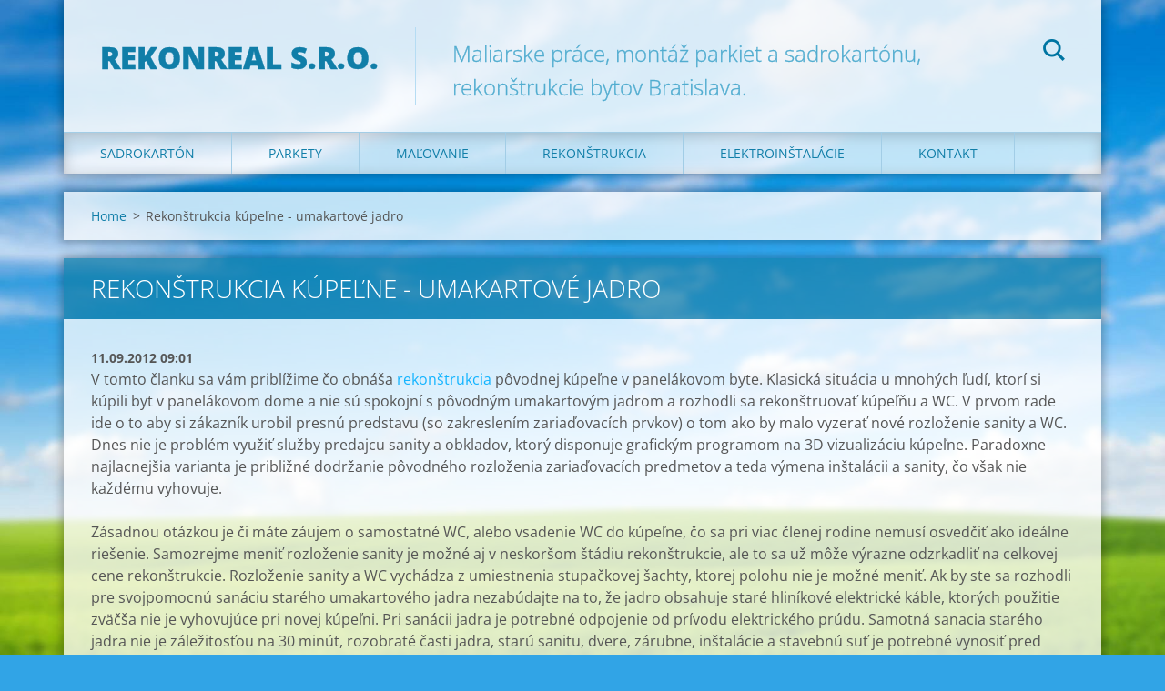

--- FILE ---
content_type: text/html; charset=UTF-8
request_url: https://www.rekonreal.sk/news/rekonstrukcia-kupelne-umakartove-jadro/
body_size: 7814
content:
<!doctype html>
<!--[if IE 8]><html class="lt-ie10 lt-ie9 no-js" lang="sk"> <![endif]-->
<!--[if IE 9]><html class="lt-ie10 no-js" lang="sk"> <![endif]-->
<!--[if gt IE 9]><!-->
<html class="no-js" lang="sk">
<!--<![endif]-->
	<head>
		<base href="https://www.rekonreal.sk/">
  <meta charset="utf-8">
  <meta name="description" content="">
  <meta name="keywords" content="">
  <meta name="generator" content="Webnode">
  <meta name="apple-mobile-web-app-capable" content="yes">
  <meta name="apple-mobile-web-app-status-bar-style" content="black">
  <meta name="format-detection" content="telephone=no">
    <link rel="icon" type="image/svg+xml" href="/favicon.svg" sizes="any">  <link rel="icon" type="image/svg+xml" href="/favicon16.svg" sizes="16x16">  <link rel="icon" href="/favicon.ico"><link rel="canonical" href="https://www.rekonreal.sk/news/rekonstrukcia-kupelne-umakartove-jadro/">
<script type="text/javascript">(function(i,s,o,g,r,a,m){i['GoogleAnalyticsObject']=r;i[r]=i[r]||function(){
			(i[r].q=i[r].q||[]).push(arguments)},i[r].l=1*new Date();a=s.createElement(o),
			m=s.getElementsByTagName(o)[0];a.async=1;a.src=g;m.parentNode.insertBefore(a,m)
			})(window,document,'script','//www.google-analytics.com/analytics.js','ga');ga('create', 'UA-797705-6', 'auto',{"name":"wnd_header"});ga('wnd_header.set', 'dimension1', 'W1');ga('wnd_header.set', 'anonymizeIp', true);ga('wnd_header.send', 'pageview');var _gaq = _gaq || [];
				  (function() {
					var ga = document.createElement('script'); ga.type = 'text/javascript'; ga.async = true;
					ga.src = ('https:' == location.protocol ? 'https://ssl' : 'https://www') + '.google-analytics.com/ga.js';
					var s = document.getElementsByTagName('script')[0]; s.parentNode.insertBefore(ga, s);
				  })(); _gaq.push(['_setAccount', 'UA-33688048-1']);_gaq.push(['_trackPageview']);_gaq.push(['_gat._anonymizeIp']);var pageTrackerAllTrackEvent=function(category,action,opt_label,opt_value){ga('send', 'event', category, action, opt_label, opt_value)};</script>
  <link rel="alternate" type="application/rss+xml" href="https://rekonreal.sk/rss/all.xml" title="Všetky články">
<!--[if lte IE 9]><style type="text/css">.cke_skin_webnode iframe {vertical-align: baseline !important;}</style><![endif]-->
		<meta http-equiv="X-UA-Compatible" content="IE=edge">
		<title>Rekonštrukcia kúpeľne - umakartové jadro :: Rekonreal s.r.o.</title>
		<meta name="viewport" content="width=device-width, initial-scale=1.0, maximum-scale=1.0, user-scalable=no">
		<link rel="stylesheet" href="https://d11bh4d8fhuq47.cloudfront.net/_system/skins/v12/50001471/css/style.css" />

		<script type="text/javascript" language="javascript" src="https://d11bh4d8fhuq47.cloudfront.net/_system/skins/v12/50001471/js/script.min.js"></script>


		<script type="text/javascript">
		/* <![CDATA[ */
		wtf.texts.set("photogallerySlideshowStop", 'Pozastaviť prezentáciu');
		wtf.texts.set("photogallerySlideshowStart", 'Spustiť prezentáciu');
		wtf.texts.set("faqShowAnswer", 'Zobraziť celú odpoveď.');
		wtf.texts.set("faqHideAnswer", 'Skryť odpoveď.');
		wtf.texts.set("menuLabel", 'Menu');
		/* ]]> */
		</script>
	
				<script type="text/javascript">
				/* <![CDATA[ */
					
					if (typeof(RS_CFG) == 'undefined') RS_CFG = new Array();
					RS_CFG['staticServers'] = new Array('https://d11bh4d8fhuq47.cloudfront.net/');
					RS_CFG['skinServers'] = new Array('https://d11bh4d8fhuq47.cloudfront.net/');
					RS_CFG['filesPath'] = 'https://www.rekonreal.sk/_files/';
					RS_CFG['filesAWSS3Path'] = 'https://4d16a667a2.clvaw-cdnwnd.com/03f3c93c2c52f5fb8e4b1fbfcae3db6a/';
					RS_CFG['lbClose'] = 'Zavrieť';
					RS_CFG['skin'] = 'default';
					if (!RS_CFG['labels']) RS_CFG['labels'] = new Array();
					RS_CFG['systemName'] = 'Webnode';
						
					RS_CFG['responsiveLayout'] = 1;
					RS_CFG['mobileDevice'] = 0;
					RS_CFG['labels']['copyPasteSource'] = 'Viac tu:';
					
				/* ]]> */
				</script><script type="text/javascript" src="https://d11bh4d8fhuq47.cloudfront.net/_system/client/js/compressed/frontend.package.1-3-108.js?ph=4d16a667a2"></script><style type="text/css"></style></head>
	<body>		<div id="wrapper" class="index">

			<div id="content" class="centered">

					<header id="header" class="centered">
						<div id="header-inner">
							<div id="logo-wrapper" class="">
							    <div id="logo"><a href="home/" title="Prejsť na úvodnú stránku."><span id="rbcSystemIdentifierLogo">Rekonreal s.r.o.</span></a></div>							</div>
							 
<div id="slogan" class="">
    <span id="rbcCompanySlogan" class="rbcNoStyleSpan">Maliarske práce, montáž parkiet a sadrokartónu, rekonštrukcie bytov Bratislava.</span></div>
 
<div id="menu-links" class="">
    <a id="menu-link" href="#menu">
        Menu    </a>

	<a id="fulltext-link" href="#fulltext">
		Vyhľadávanie	</a>
</div>
 
<div id="fulltext" class="">
    
	<form action="/search/" method="get" id="fulltextSearch">

		<fieldset>
			<input id="fulltextSearchText" type="text" name="text" value="" placeholder="Vyhľadávanie">
			<button id="fulltextSearchButton" type="submit">Hľadať</button>
		</fieldset>

	</form>
	</div>
 
 
 


						</div>
					</header>

				<main id="main" class="centered">
					<div id="main-inner">
						<div id="navigator" class="">
						    <div id="pageNavigator" class="rbcContentBlock"><a class="navFirstPage" href="/home/">Home</a><span class="separator"> &gt; </span>    <span id="navCurrentPage">Rekonštrukcia kúpeľne - umakartové jadro</span></div>						</div>
						 
<div class="column">

		

		<article class="widget widget-article-detail">
			<header>
				<h1 class="widget-title">Rekonštrukcia kúpeľne - umakartové jadro</h1>
			</header>
			<div class="widget-content">
				<span class="article-date">11.09.2012 09:01</span>
				<p>V tomto članku sa vám priblížime čo obnáša <a href="rekonstrukcia/">rekonštrukcia</a> pôvodnej kúpeľne v panelákovom byte. Klasická situácia u mnohých ľudí, ktorí si kúpili byt v panelákovom dome a nie sú spokojní s pôvodným umakartovým jadrom a rozhodli sa rekonštruovať kúpeľňu a WC. V prvom rade ide o to aby si zákazník urobil presnú predstavu (so zakreslením zariaďovacích prvkov) o tom ako by malo vyzerať nové rozloženie sanity a WC. Dnes nie je problém využiť služby predajcu sanity a obkladov, ktorý disponuje grafickým programom na 3D vizualizáciu kúpeľne. Paradoxne najlacnejšia varianta je približné dodržanie pôvodného rozloženia zariaďovacích predmetov a teda výmena inštalácii a sanity, čo však nie každému vyhovuje.</p>
<p>Zásadnou otázkou je či máte záujem o samostatné WC, alebo vsadenie WC do kúpeľne, čo sa pri viac členej rodine nemusí osvedčiť ako ideálne riešenie. Samozrejme meniť rozloženie sanity je možné aj v neskoršom štádiu rekonštrukcie, ale to sa už môže výrazne odzrkadliť na celkovej cene rekonštrukcie. Rozloženie sanity a WC vychádza z umiestnenia stupačkovej šachty, ktorej polohu nie je možné meniť. Ak by ste sa rozhodli pre svojpomocnú sanáciu starého umakartového jadra nezabúdajte na to, že jadro obsahuje staré hliníkové elektrické káble, ktorých použitie zväčša nie je vyhovujúce pri novej kúpeľni. Pri sanácii jadra je potrebné odpojenie od prívodu elektrického prúdu. Samotná sanacia starého jadra nie je záležitosťou na 30 minút, rozobraté časti jadra, starú sanitu, dvere, zárubne, inštalácie a stavebnú suť je potrebné vynosiť pred dom, naložiť do pristaveného na to objednaného kontajneru, resp. zabezpečiť odvoz na skládku.</p>
<p>Po sanácii jadra sa začína s vymurovaním hrubej stavby nového jadra. V dnešnej dobe je možné vybrať z roznych materiálov a ich hrúbky pre vymurovanie nového jadra, avšak je dobré myslieť na faktory ovplyvňujúce konečné vlastnosti novej kúpeľne (napr. miera hlučnosti od susedov, zaťažiteľnosť priečky ak na ňu budeme inštalovať kuchynskú linku, nasiaknuteľnosť vlhkosťou atď). Preto nie je dobré siahnuť po najlacnejšej možnej variante, ale možno je dobré investovať o pár eur viac ale dosiahnuť výsledný efekt, ktorý od novej kúpeľne očakávate. Zaujímavým prvkom je vsadenie sklobetónových tvárnic do niektorej priečky, čo výrazne prispeje ku presvetleniu novej kúpeľne s využitím denného svetla.</p>
<p>Pri výbere obkladu ( a dlažby), do<strong> </strong>kúpeľne sa nebojte poobzerať po kvalitných, drahších obkladoch, ktoré budú vášmu oku lahodiť preto, že sa zväčša nejedná o obrovské rozlohy obkladov&nbsp; vzhľadom na celkovú cenu rekonštrukcie v pomere ku celkovému dojmu a vašej spokojnosti. Pri voľbe obkladov si treba uvedomiť aj cenu za obkladačské práce (v prípade ak sa rozhodnete pre využitie služieb firmy), pri čom najdrahšia varianta obkladov z hľadiska ceny práce je mozaika s čím je dobré počítať na začiatku pred samotnou rekonštrukciou. Pri znižovaní stropu kúpeľne sa využíva impregnovaný <a href="sadrokarton/">sadrokartón</a>, do ktorého môže byť osadené energeticky úsporné bodové osvetlenie. Pri výbere sanity a vodovodných bateríi je vhodné sledovať nie len samotnú cenu, ale celkový pomer cena/kvalita/spokojnosť. Osadenie sanity&nbsp; (vane, sprchového kúta, WC), ako aj inštaláciu vodovodných batérii neodporúčame robiť pod vedením neskúseného domáceho kutila. V prípade ak si pred rekonštrukciou objednáte zárubne a dvere do kúpeľne a WC nezabudnite počas rekonštrukcie dodržať správny rozmer stavebného otvoru pre osadenie zárubní a dverí. Hlavne pri malých kúpeľniach je vhodné využitie zrkadiel ako vhodného prvku na optické zväčšenie priestoru.</p>
<p>Veríme že náš článok priniesol o niečo bližší pohľad na rekonštrukciu kúpeľne.</p>
<p>&nbsp;&nbsp;&nbsp; &nbsp;&nbsp;&nbsp; &nbsp;&nbsp;&nbsp; &nbsp;&nbsp;&nbsp; &nbsp;&nbsp;&nbsp; &nbsp;&nbsp;&nbsp; &nbsp;&nbsp;&nbsp; &nbsp;&nbsp;&nbsp; &nbsp;&nbsp;&nbsp; &nbsp;&nbsp;&nbsp; &nbsp;&nbsp;&nbsp; &nbsp;&nbsp;&nbsp; &nbsp;&nbsp;&nbsp; &nbsp;&nbsp;&nbsp; &nbsp;&nbsp;&nbsp; &nbsp;&nbsp;&nbsp; &nbsp;&nbsp;&nbsp; &nbsp;&nbsp;&nbsp; &nbsp;&nbsp;&nbsp; &nbsp;&nbsp;&nbsp; &nbsp;&nbsp;&nbsp; &nbsp;&nbsp;&nbsp; &nbsp;&nbsp;&nbsp; &nbsp;&nbsp;&nbsp; &nbsp;&nbsp;&nbsp; &nbsp;&nbsp;&nbsp; &nbsp;&nbsp;&nbsp; &nbsp;&nbsp;&nbsp; &nbsp;&nbsp;&nbsp; &nbsp;&nbsp;&nbsp; &nbsp;&nbsp;&nbsp; &nbsp;&nbsp;&nbsp; &nbsp;&nbsp;&nbsp; &nbsp;&nbsp;&nbsp; &nbsp;&nbsp;&nbsp; &nbsp;&nbsp;&nbsp; &nbsp;&nbsp;&nbsp; &nbsp;&nbsp;&nbsp; <a href="kontakt/">Rekonreal s.r.o.</a></p>

			</div>
			<footer class="widget-footer">
				
				<div class="rbcBookmarks"><div id="rbcBookmarks200000091"></div></div>
		<script type="text/javascript">
			/* <![CDATA[ */
			Event.observe(window, 'load', function(){
				var bookmarks = '<div style=\"float:left;\"><div style=\"float:left;\"><iframe src=\"//www.facebook.com/plugins/like.php?href=https://www.rekonreal.sk/news/rekonstrukcia-kupelne-umakartove-jadro/&amp;send=false&amp;layout=button_count&amp;width=165&amp;show_faces=false&amp;action=like&amp;colorscheme=light&amp;font&amp;height=21&amp;appId=397846014145828&amp;locale=sk_SK\" scrolling=\"no\" frameborder=\"0\" style=\"border:none; overflow:hidden; width:165px; height:21px; position:relative; top:1px;\" allowtransparency=\"true\"></iframe></div><div style=\"float:left;\"><a href=\"https://twitter.com/share\" class=\"twitter-share-button\" data-count=\"horizontal\" data-via=\"webnode\" data-lang=\"en\">Tweet</a></div><script type=\"text/javascript\">(function() {var po = document.createElement(\'script\'); po.type = \'text/javascript\'; po.async = true;po.src = \'//platform.twitter.com/widgets.js\';var s = document.getElementsByTagName(\'script\')[0]; s.parentNode.insertBefore(po, s);})();'+'<'+'/scr'+'ipt></div> <div class=\"addthis_toolbox addthis_default_style\" style=\"float:left;\"><a class=\"addthis_counter addthis_pill_style\"></a></div> <script type=\"text/javascript\">(function() {var po = document.createElement(\'script\'); po.type = \'text/javascript\'; po.async = true;po.src = \'https://s7.addthis.com/js/250/addthis_widget.js#pubid=webnode\';var s = document.getElementsByTagName(\'script\')[0]; s.parentNode.insertBefore(po, s);})();'+'<'+'/scr'+'ipt><div style=\"clear:both;\"></div>';
				$('rbcBookmarks200000091').innerHTML = bookmarks;
				bookmarks.evalScripts();
			});
			/* ]]> */
		</script>
		
				<div class="back-link"><a href="archive/news/">Späť</a></div>
			</footer>
		</article>

	
	
		

			<div class="widget widget-gallery widget-gallery-small">
				<h2 class="widget-title">Fotogaléria: Rekonštrukcia kúpeľne - umakartové jadro</h2>
				<div class="widget-content">

		
		
		

			<div class="photo">
				<a href="/album/fotogaleria-rekonstrukcia-kupelne-umakartove-jadro/a2012-08-08-12-51-27-jpg2/" onclick="RubicusFrontendIns.showPhotogalleryDetailPhoto(this.href); Event.stop(event);" title="Zobraziť celú fotografiu.">
					<span class="photo-img">
						<img src="https://4d16a667a2.clvaw-cdnwnd.com/03f3c93c2c52f5fb8e4b1fbfcae3db6a/system_preview_small_200008992-7ac677cbce/2012-08-08 12.51.27.jpg" width="118" height="89" alt="/album/fotogaleria-rekonstrukcia-kupelne-umakartove-jadro/a2012-08-08-12-51-27-jpg2/" />
					</span>
					
				</a>
			</div>

		
		
		
        
		
		

			<div class="photo">
				<a href="/album/fotogaleria-rekonstrukcia-kupelne-umakartove-jadro/a2012-08-14-14-09-30-jpg/" onclick="RubicusFrontendIns.showPhotogalleryDetailPhoto(this.href); Event.stop(event);" title="Zobraziť celú fotografiu.">
					<span class="photo-img">
						<img src="https://4d16a667a2.clvaw-cdnwnd.com/03f3c93c2c52f5fb8e4b1fbfcae3db6a/system_preview_small_200008993-11f4312f0c/2012-08-14 14.09.30.jpg" width="89" height="118" alt="/album/fotogaleria-rekonstrukcia-kupelne-umakartove-jadro/a2012-08-14-14-09-30-jpg/" />
					</span>
					
				</a>
			</div>

		
		
		
        
		
		

			<div class="photo">
				<a href="/album/fotogaleria-rekonstrukcia-kupelne-umakartove-jadro/a1-001-jpg3/" onclick="RubicusFrontendIns.showPhotogalleryDetailPhoto(this.href); Event.stop(event);" title="Zobraziť celú fotografiu.">
					<span class="photo-img">
						<img src="https://4d16a667a2.clvaw-cdnwnd.com/03f3c93c2c52f5fb8e4b1fbfcae3db6a/system_preview_small_200008999-c26fec4644/1 001.jpg" width="118" height="89" alt="/album/fotogaleria-rekonstrukcia-kupelne-umakartove-jadro/a1-001-jpg3/" />
					</span>
					
				</a>
			</div>

		
		
		
        
		
		

			<div class="photo">
				<a href="/album/fotogaleria-rekonstrukcia-kupelne-umakartove-jadro/a1-011-jpg5/" onclick="RubicusFrontendIns.showPhotogalleryDetailPhoto(this.href); Event.stop(event);" title="Zobraziť celú fotografiu.">
					<span class="photo-img">
						<img src="https://4d16a667a2.clvaw-cdnwnd.com/03f3c93c2c52f5fb8e4b1fbfcae3db6a/system_preview_small_200008995-77dc278d59/1 011.jpg" width="118" height="89" alt="/album/fotogaleria-rekonstrukcia-kupelne-umakartove-jadro/a1-011-jpg5/" />
					</span>
					
				</a>
			</div>

		
		
		
        
		
		

			<div class="photo">
				<a href="/album/fotogaleria-rekonstrukcia-kupelne-umakartove-jadro/a2012-08-28-17-14-30-jpg/" onclick="RubicusFrontendIns.showPhotogalleryDetailPhoto(this.href); Event.stop(event);" title="Zobraziť celú fotografiu.">
					<span class="photo-img">
						<img src="https://4d16a667a2.clvaw-cdnwnd.com/03f3c93c2c52f5fb8e4b1fbfcae3db6a/system_preview_small_200008994-61b4c62ad3/2012-08-28 17.14.30.jpg" width="118" height="89" alt="/album/fotogaleria-rekonstrukcia-kupelne-umakartove-jadro/a2012-08-28-17-14-30-jpg/" />
					</span>
					
				</a>
			</div>

		
		
		
        
		
		

			<div class="photo">
				<a href="/album/fotogaleria-rekonstrukcia-kupelne-umakartove-jadro/a1-012-jpg/" onclick="RubicusFrontendIns.showPhotogalleryDetailPhoto(this.href); Event.stop(event);" title="Zobraziť celú fotografiu.">
					<span class="photo-img">
						<img src="https://4d16a667a2.clvaw-cdnwnd.com/03f3c93c2c52f5fb8e4b1fbfcae3db6a/system_preview_small_200008996-00afd02a17/1 012.jpg" width="118" height="89" alt="/album/fotogaleria-rekonstrukcia-kupelne-umakartove-jadro/a1-012-jpg/" />
					</span>
					
				</a>
			</div>

		
		
		
        
		
		

			<div class="photo">
				<a href="/album/fotogaleria-rekonstrukcia-kupelne-umakartove-jadro/a2012-08-30-12-29-07-jpg/" onclick="RubicusFrontendIns.showPhotogalleryDetailPhoto(this.href); Event.stop(event);" title="Zobraziť celú fotografiu.">
					<span class="photo-img">
						<img src="https://4d16a667a2.clvaw-cdnwnd.com/03f3c93c2c52f5fb8e4b1fbfcae3db6a/system_preview_small_200008997-257c72678f/2012-08-30 12.29.07.jpg" width="118" height="89" alt="/album/fotogaleria-rekonstrukcia-kupelne-umakartove-jadro/a2012-08-30-12-29-07-jpg/" />
					</span>
					
				</a>
			</div>

		
		
		
        
		
		

			<div class="photo">
				<a href="/album/fotogaleria-rekonstrukcia-kupelne-umakartove-jadro/a2012-10-12-10-11-09-jpg1/" onclick="RubicusFrontendIns.showPhotogalleryDetailPhoto(this.href); Event.stop(event);" title="Zobraziť celú fotografiu.">
					<span class="photo-img">
						<img src="https://4d16a667a2.clvaw-cdnwnd.com/03f3c93c2c52f5fb8e4b1fbfcae3db6a/system_preview_small_200008998-ab03fabfe0/2012-10-12 10.11.09.jpg" width="118" height="89" alt="/album/fotogaleria-rekonstrukcia-kupelne-umakartove-jadro/a2012-10-12-10-11-09-jpg1/" />
					</span>
					
				</a>
			</div>

		
		
		

				</div>
				<div class="widget-footer">
					
					
				</div>
			</div>

		
		<script type="text/javascript">/*<![CDATA[*/RS_CFG['useOldMobileTemplate'] = false;RubicusFrontendIns.setPhotogalleryInit('', '/servers/frontend/',['fotogaleria-rekonstrukcia-kupelne-umakartove-jadro','LIGHTBOX',8,'{PHOTO} z {TOTAL}','Zavrieť','Predchádzajúci','Nasledujúci','Spustiť automatické prechádzanie obrázkov','Pozastaviť automatické prechádzanie obrázkov']);/*]]>*/</script>

		<div class="widget widget-wysiwyg">
			<div class="widget-content">

	

			</div>
			<div class="widget-footer"></div>
		</div>

	

		<div class="widget widget-tags">
			<h2 class="widget-title">Štítky</h2>
			<div class="widget-content">
				<ul>

	
		<li><a href="/tags/parkety%20cenn%C3%ADk/" style="font-size: 0.8000em;">parkety cenník</a></li>
	
	
		<li><a href="/tags/elektroin%C5%A1tal%C3%A1cie/" style="font-size: 0.8000em;">elektroinštalácie</a></li>
	

				</ul>
			</div>
			<div class="widget-footer"></div>
		</div>

	</div>

 


					</div>
				</main>

				<nav id="menu" role="navigation" class="horizontal js-remove js-remove-section-header ">
				    

	<ul class="menu">
	<li class="first">
		<a href="/sadrokarton/">
		Sadrokartón
	</a>
	
	<ul class="level1">
		<li class="first">
		<a href="/sadrokarton/montaz-sadrokartonu/">
		Montáž sadrokartónu
	</a>
	</li>
		<li>
		<a href="/sadrokarton/sucha-omietka/">
		Sadrokartón - suchá omietka
	</a>
	</li>
		<li>
		<a href="/sadrokarton/sadrokartonove-stropy/">
		Sadrokartónové stropy
	</a>
	</li>
		<li>
		<a href="/sadrokarton/sadrokartonove-priecky/">
		Sadrokartónové priečky
	</a>
	</li>
		<li class="last">
		<a href="/sadrokarton/odhlucnenie-stropu-zo-sadrokartonu/">
		Odhlučnenie stropu zo sadrokartónu
	</a>
	</li>
	</ul>
	</li>
	<li>
		<a href="/parkety/">
		Parkety
	</a>
	
	<ul class="level1">
		<li class="first">
		<a href="/parkety/nivelizacia-podlahy/">
		Nivelizácia podlahy
	</a>
	</li>
		<li>
		<a href="/parkety/parkety-cennik/">
		Parkety cenník
	</a>
	</li>
		<li>
		<a href="/parkety/liisty-a-podlozky/">
		Cenník - lišty a podložky
	</a>
	</li>
		<li class="last">
		<a href="/parkety/cennik-montaze-parkiet/">
		Cenník montáže parkiet
	</a>
	</li>
	</ul>
	</li>
	<li>
		<a href="/malovanie/">
		Maľovanie
	</a>
	
	<ul class="level1">
		<li class="first">
		<a href="/malovanie/maliarske-pace/">
		Maliarske práce
	</a>
	</li>
		<li>
		<a href="/malovanie/cennik-maliarskych-prac/">
		Cenník maliarskych prác
	</a>
	</li>
		<li>
		<a href="/malovanie/malovanie-sadrokartonu/">
		Maľovanie sadrokartónu
	</a>
	</li>
		<li class="last">
		<a href="/malovanie/rohove-listy/">
		Rohové lišty
	</a>
	</li>
	</ul>
	</li>
	<li>
		<a href="/rekonstrukcia/">
		Rekonštrukcia
	</a>
	</li>
	<li>
		<a href="/elektroinstalacie/">
		Elektroinštalácie
	</a>
	</li>
	<li class="last">
		<a href="/kontakt/">
		Kontakt
	</a>
	</li>
</ul>
				
				</nav>
				 


				<footer id="footer" class="centered">
					<div id="footer-inner">
 
<div class="column">
<div id="contact" class="">
    

		<div class="widget widget-contact">

	

		<div class="widget-content">
			<span class="contact-company"><span>Rekonreal s.r.o.</span></span>
			

		<span class="contact-address"><span>Hany Meličkovej 15<br />
Bratislava<br />
841 05<br />
</span></span>

	
			

		<span class="contact-phone"><span>0904898393</span></span>

	
			

		<span class="contact-email"><span><a href="&#109;&#97;&#105;&#108;&#116;&#111;:&#105;&#110;&#102;&#111;&#64;&#114;&#101;&#107;&#111;&#110;&#114;&#101;&#97;&#108;&#46;&#115;&#107;"><span id="rbcContactEmail">&#105;&#110;&#102;&#111;&#64;&#114;&#101;&#107;&#111;&#110;&#114;&#101;&#97;&#108;&#46;&#115;&#107;</span></a></span></span>

	
		</div>

	

		</div>

				
</div>
 
</div>

<div class="column">
<div id="lang" class="">
    <div id="languageSelect"></div>			
</div>
 
<div id="copyright" class="">
    <span id="rbcFooterText" class="rbcNoStyleSpan">Rekonreal s.r.o. 2012 - 2025</span></div>
 
<div id="signature" class="">
    <span class="rbcSignatureText">Vytvorené službou <a href="https://www.webnode.sk?utm_source=brand&amp;utm_medium=footer&amp;utm_campaign=premium" rel="nofollow" >Webnode</a></span></div>
 
</div>



					</div>
				</footer>

				

			</div>

			

		</div>
	<div id="rbcFooterHtml"></div><script type="text/javascript"></script><script type="text/javascript">var keenTrackerCmsTrackEvent=function(id){if(typeof _jsTracker=="undefined" || !_jsTracker){return false;};try{var name=_keenEvents[id];var keenEvent={user:{u:_keenData.u,p:_keenData.p,lc:_keenData.lc,t:_keenData.t},action:{identifier:id,name:name,category:'cms',platform:'WND1',version:'2.1.157'},browser:{url:location.href,ua:navigator.userAgent,referer_url:document.referrer,resolution:screen.width+'x'+screen.height,ip:'18.188.58.201'}};_jsTracker.jsonpSubmit('PROD',keenEvent,function(err,res){});}catch(err){console.log(err)};};</script></body>
</html>